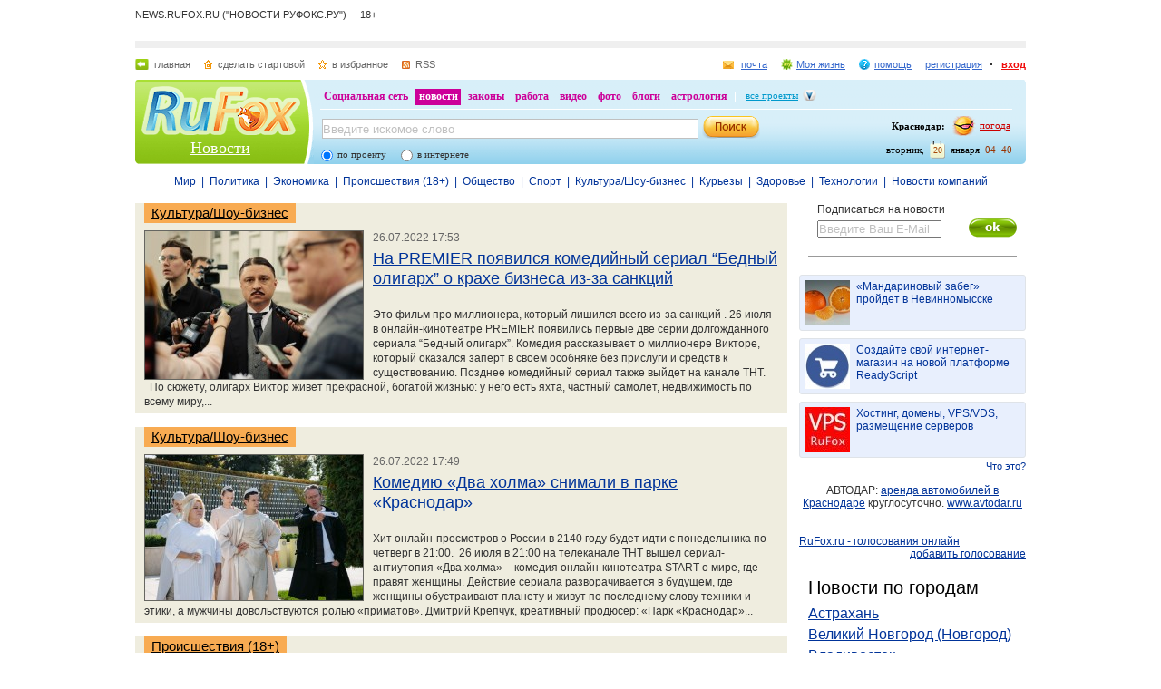

--- FILE ---
content_type: text/html; charset=utf-8
request_url: https://news.rufox.ru/archive/2022/7/26/p1/
body_size: 18566
content:
<!DOCTYPE HTML PUBLIC "-//W3C//DTD HTML 4.01//EN" "http://www.w3.org/TR/html4/strict.dtd">
<html>
<head>
    <meta http-equiv="Pragma" content="no-cache">
    <meta http-equiv="Cache-Control" content="no-cache">
    <meta http-equiv="Content-Type" content="text/html; charset=utf-8">
    <meta name="google-site-verification" content="jmN22_97uVTAZ9AkInNkoMJ8Qq0jsjVVBzizhIeym0o" />
	<meta name="revisit-after" content="7 days">
	<meta name="viewport" content="width=960, initial-scale=1">
	<title>Лента новостей :: Новости - RuFox</title>

    
    <meta name="keywords" content="">
<meta name="description" content="">
        
    <link href="https://res.rufox.ru/css/news/style.css?v=124"  type="text/css" rel="stylesheet" />
    <link href="/favicon.ico" rel="shortcut icon" />
    
    <link rel="stylesheet" type="text/css" href="https://res.rufox.ru/css/RegionList.css?v=124" media="all"/>
    <!--[if IE 6]>
    <link href="https://res.rufox.ru/css/ie_png.css?v=124"  type="text/css" rel="stylesheet" />
    <![endif]-->
            <link rel="stylesheet" type="text/css" href="https://res.rufox.ru/css/rufox.css?v=124" media="all"/>
            <link rel="stylesheet" type="text/css" href="https://res.rufox.ru/css/colorbox.css?v=124" media="all"/>
            <link rel="stylesheet" type="text/css" href="https://res.rufox.ru/css/shapka/chapka.css?v=124" media="all"/>
                <script src="https://res.rufox.ru/js/jquery/jquery-1.5.min.js?v=89"></script>
            <script src="https://res.rufox.ru/js/rufox.js?v=89"></script>
            <script src="https://res.rufox.ru/js/shapka.js?v=89"></script>
            <script src="https://res.rufox.ru/js/clock.js?v=89"></script>
            <script src="https://res.rufox.ru/js/jquery.colorbox-min.js?v=89"></script>
        <script type="text/javascript" src="https://res.rufox.ru/js/jquery.cookie.js?v=89"></script>
    <script type="text/javascript" src="/js/init.js?v=89"></script>
   
	<link rel="alternate" type="application/rss+xml" title="Лента новостей RuFox.ru" href="http://news.rufox.ru/news/xml/index.xml" />
	<link rel="alternate" type="application/rss+xml" title="Мировые новости" href="http://news.rufox.ru/world.rss" />
	<link rel="alternate" type="application/rss+xml" title="Новости политики" href="http://news.rufox.ru/russia.rss" />
	<link rel="alternate" type="application/rss+xml" title="Новости экономики" href="http://news.rufox.ru/economy.rss" />
	<link rel="alternate" type="application/rss+xml" title="Происшествия" href="http://news.rufox.ru/incidents.rss" />
	<link rel="alternate" type="application/rss+xml" title="Общество" href="http://news.rufox.ru/society.rss" />
	<link rel="alternate" type="application/rss+xml" title="Новости спорта" href="http://news.rufox.ru/sport.rss" />
	<link rel="alternate" type="application/rss+xml" title="Новости Культуры и Шоу-бизнеса" href="http://news.rufox.ru/cultureshow.rss" />
	<link rel="alternate" type="application/rss+xml" title="Курьезные новости" href="http://news.rufox.ru/fun.rss" />
	<link rel="alternate" type="application/rss+xml" title="Новости технологий" href="http://news.rufox.ru/tehnology.rss" />
	<link rel="alternate" type="application/rss+xml" title="Новости компаний" href="http://news.rufox.ru/company.rss" />
	
	<meta property="og:title" content="Лента новостей :: Новости - RuFox">
	<meta property="og:site_name" content="Новости РуФокс">
	<meta property="og:type" content="article">
	
	<meta property="fb:admins" content="suhanov.artem">
	
	<meta name="twitter:card" content="summary">
	<meta name="twitter:site" content="@rufox">
	<meta name="twitter:title" content="Лента новостей :: Новости - RuFox">
	<meta name="twitter:description" content="Лента новостей :: Новости - RuFox">
	</head>
<body>
<!-- Yandex.Metrika counter --> <script type="text/javascript" > (function (d, w, c) { (w[c] = w[c] || []).push(function() { try { w.yaCounter47511991 = new Ya.Metrika2({ id:47511991, clickmap:true, trackLinks:true, accurateTrackBounce:true }); } catch(e) { } }); var n = d.getElementsByTagName("script")[0], s = d.createElement("script"), f = function () { n.parentNode.insertBefore(s, n); }; s.type = "text/javascript"; s.async = true; s.src = "https://mc.yandex.ru/metrika/tag.js"; if (w.opera == "[object Opera]") { d.addEventListener("DOMContentLoaded", f, false); } else { f(); } })(document, window, "yandex_metrika_callbacks2"); </script> <noscript><div><img src="https://mc.yandex.ru/watch/47511991" style="position:absolute; left:-9999px;" alt="" /></div></noscript> <!-- /Yandex.Metrika counter -->

<div id="min-max" class="min-max light">
<meta name="SKYPE_TOOLBAR" content="SKYPE_TOOLBAR_PARSER_COMPATIBLE" /> 
<!-- No index start -->
<script>   
Shapka.openSupportWindow = function(){
    w=window.open("https://help.rufox.ru/support/light.php?url="+escape(document.location.href),"support_window",'width=600,height=600,resizable=1,toolbar=0,location=0,status=0,menubar=0,directories=0,scrollbars=yes,top=0,left=0');
    w.focus();
}

serverYear = 2026;
serverMonth = 1;
serverDay = 20;
serverHours = 4;
serverMinutes = 40;
serverSeconds = 40;
</script>
<!-- Шапка сайта -->
<a name="top"></a>
<div id="block_chapka">
		

	<div class="block_otstup_page">

	<!-- Баннер -->
    
    <div class="block_servis"> NEWS.RUFOX.RU ("НОВОСТИ РУФОКС.РУ") &nbsp;&nbsp;&nbsp;&nbsp;18+</div>
    <div class="block_for_bannera">
	        <!-- Баннер новостей R1 -->
        
        <!-- Republer START -->
        <!-- Новости РуФокс. -->
        <!-- 728x90 -->
        <div id="republer_6475_7_1670950465"></div>
        <script type="text/javascript">
            (function(r, e, p, u, b) {
                if (!r[p]) {
                    b = e.getElementsByTagName("script")[0];
                    u = e.createElement("script");
                    u.type = "text/javascript";
                    u.src = "//a.republer.com/render.js?t=1670950465";
                    u.async = true;
                    b.parentNode.insertBefore(u, b);
                }
        
                r[p] = r[p] || [];
                r[p].push({
                    id          : "republer_6475_7_1670950465",
                    site_id     : 6475,
                    geometry_id : 7,
                    place_num   : 1,
                    pos         : 0,
                    float       : true
                });
            })(this, this.document, "RepublerBannerList");
        </script>
        <!-- Republer END -->
        <!-- баннер сверху -->
        </div>  
    
	<!-- Сервисы -->
		<div class="block_servis">
			<div class="servis_left">
				<a class="home" href="https://www.rufox.ru/">главная</a>
				<a class="start" href="#" onClick="rufoxSetHomePage(this);">сделать стартовой</a>
				<a class="izbran" href="#" onClick="rufoxAddToFavorites();">в избранное</a>
								<a class="rss" href="http://news.rufox.ru/news/xml/index.xml">RSS</a>
							</div>

			<div class="servis_right">

			

				                    <a class="pochta" href="http://mail.rufox.ru">почта</a>
				
                <a class="my_rf" href="http://my.rufox.ru">Моя жизнь</a>


				

                                    <a class="help" id="help_link" href="//help.rufox.ru/news/" target="_blank">помощь</a>
                                <style>
                    #help_menu{
                        display:none;
                        position:absolute;
                        width:113px;
                        overflow:hidden;
                    }
                </style>
                <div id="help_menu">
                        <div class="block_opoveshenia">
                            <p>
                                                                    <a href="http://help.rufox.ru/support/">
                                                                                                    Служба&nbsp;поддержки
                                                                </a>
                            </p>
                            <p>
                            <a href="//help.rufox.ru/news/">Помощь</a>
                            </p>
                        </div>
                </div>
                <script>
                    MenuBehavior.bindMenu("help_link", "help_menu");
                </script>

                
                					<a class="registr" href="/rfcommon/register/index.php?referer=http%3A%2F%2Fnews.rufox.ru%2Farchive%2F2022%2F7%2F26%2Fp1%2F">регистрация</a>
					<a class="vhod" href="/rfcommon/auth/index.php?referer=http%3A%2F%2Fnews.rufox.ru%2Farchive%2F2022%2F7%2F26%2Fp1%2F" onclick="javascript:Shapka.openAuthDialog(); return false;">вход</a>
							</div>
		</div>

	<!-- Блок с логотипом и поиском -->
		<div class="block_osnovn">

			<div class="kolonka_left">
				<div class="block_for_logo">
					<a href="https://www.rufox.ru/"><img src="https://res.rufox.ru/img/shapka/news_disain/logos.png" width="175" height="54" border="0" alt=""></a>
					
					<a class="link_project" href="/">Новости</a>
				</div>
			</div>

			<div class="back_r"></div>
			<div class="block_cent">

				<div id="block_projectov">
                
					<div id="project_links">
                        <a href="http://my.rufox.ru/" >Социальная сеть</a>
                        <a href="https://news.rufox.ru/" class="proj_act">новости</a>
                        <a href="http://law.rufox.ru/" >законы</a>
                        <a href="http://job.rufox.ru/" >работа</a>
						<a href="http://videos.rufox.ru/" >видео</a>
						<a href="http://foto.rufox.ru/" >фото</a>
                        <a href="http://blogs.rufox.ru/" >блоги</a>
                        
						
						<a href="http://astro.rufox.ru/" >астрология</a>
						
					</div>

					<div class="open_project">
						<a href="JavaScript:void(0)" id="all_prjs_link" class="icon">все проекты</a>
				
						<style>
						    #all_prjs_menu {
							position:absolute;
							z-index:100;
							width:100px;
							display:none;
							margin-top:-10px;
						    }
						</style>

						<!--[if IE]>
						<style>
						    #all_prjs_menu {
							margin-top:0px;
						    }
						</style>
						<![endif]-->

						<div id="all_prjs_menu">
							<div class="block_opoveshenia">
                                <p><a href="http://recept.rufox.ru/" class="flow_menu">Рецепты</a></p>
<p><a href="http://travel.rufox.ru/" class="flow_menu">Туризм</a></p>
<p><a href="http://www.rufox.ru/adverts/market/" class="flow_menu">Барахолка</a></p>
<p><a href="http://conf.rufox.ru/" class="flow_menu">Конференция</a></p>
<p><a href="http://konkurs.rufox.ru/" class="flow_menu">Королева лета</a></p>
<p><a href="http://love.rufox.ru/" class="flow_menu">Знакомства</a></p>
<p><a href="http://files.rufox.ru/" class="flow_menu">Файлы</a></p>
<p><a href="http://konkurs.rufox.ru/all/" class="flow_menu">Наши конкурсы</a></p>
<p><a href="http://play.rufox.ru/" class="flow_menu">Игры</a></p>

<p><a href="http://realty.rufox.ru/" class="flow_menu">Недвижимость</a></p>
<p><a href="http://auto.rufox.ru/" class="flow_menu">Авто</a></p>

<p><a href="http://top100.rufox.ru/" class="flow_menu">Рейтинг</a></p>
<p><a href="http://forum.rufox.ru/" class="flow_menu">Форум</a></p>
<p><a href="http://firms.rufox.ru/" class="flow_menu">Предприятия</a></p>
<p><a href="http://history.rufox.ru/" class="flow_menu">Летопись</a></p>

<p><a href="http://catalog.rufox.ru/" class="flow_menu">Каталог сайтов</a></p>                                
<p><a href="http://subscribe.rufox.ru/" class="flow_menu">Рассылки</a></p>                                
<p><a href="http://poll.rufox.ru/" class="flow_menu">Голосования</a></p>                                
<p><a href="http://hosting.rufox.ru/" class="flow_menu">Хостинг</a></p>                                
<p><a href="http://corp.rufox.ru/sms/" class="flow_menu">SMS рассылки</a></p>                                
							</div>
						</div>
					</div>
					<script>
						MenuBehavior.bindMenu("all_prjs_link", "all_prjs_menu");
					</script>
				</div>


				<div class="shapka_kolonka_right">
					<div class="pogoda">
						<table align="right">
						<tr>
						<td>
						    <div class="gorod"><b>Краснодар:</b></div>
						</td>
						<td>
						    <a href="http://pogoda.rufox.ru">погода</a>
						</td>
						</tr>
						</table>
					</div>
					<div class="gorod_time">
						<div class="time"><div id="clock_hour"></div><div id="clock_dots"></div><div id="clock_minute"></div></div>
						<div class="day_kalend">
							<div>января</div>
							<div class="kalend">20</div>
							<div>вторник,</div>
						</div>
					</div>
				</div>

				<div class="kolonka_cent">
					<div class="block_search">
						<form action="//search.rufox.ru/news/" method="get">
							<table border="0">
							<tr>
								<td>
								<input class="input" id="mainsearchinput" value="Введите искомое слово" name="query"/>
																																<script>
									   if( jQuery && jQuery.fn.deftext ) {
										    jQuery(document).ready( function() {
										        $("#mainsearchinput").deftext();
										    });
									   }
								</script>
																</td>
								<td><input type="submit" value="" class="but_search"></td>
							</tr>
							</table>
														<div class="block_radio_sel">
                                                                <div class="cb_option">
                                    <input id="st_project" type="radio" name="stype" onclick="$(this).parents('form').attr('action','//search.rufox.ru/news/')" checked/>
                                    <div class="cb_descr">
                                        <label for="st_project">по проекту</label>
                                    </div>
                                </div>
                                                                <div class="cb_option">
                                    <input id="st_internet" type="radio" name="stype" onclick="$(this).parents('form').attr('action','//search.rufox.ru/internet/')" />
                                    <div class="cb_descr">
                                        <label for="st_internet">в интернете</label>
                                    </div>
                                </div>
                            </div>
														
						</form>
					</div>
				</div>
			</div>
		</div>
	<!-- конец блока с логотипом и поиском -->
	</div>
</div>	


    <div style="display: none;">
    <div id="auth_dialog" style="overflow: hidden;">
        <div style="height: 200px; width: 200px; float: left;"> 
            <div style="padding: 10px;">
                <div style="font-size: 18px;">Вход в систему</div>
                <form action="/rfcommon/auth/index.php" method="post">
                    <input type="hidden" name="referer" value="http://news.rufox.ru/archive/2022/7/26/p1/"/>
                    <input type="hidden" name="dialog" value="1">
                    <div style="padding: 10px 0 3px 0;">Логин:</div>
                    <div><input type="text" style="padding: 1px; font-size: 16px; width: 165px; margin-bottom: 10px;" name="login" tabindex="1"></div>
                    <div style="padding: 3px 0;">
                        Пароль: 
                        <a target="_blank" href="http://my.rufox.ru/password/?Act=pwdrecovery" class="link_small"> забыли? </a>
                    </div>
                    <div><input type="password" style="padding: 1px; font-size: 16px; width: 165px; margin-bottom: 10px;" tabindex="2" name="pass"></div>

                    <div style="float: right; padding: 4px 10px 0 0; color: gray; font-size: 11px;" >
                        <input type="checkbox" style="float: left; height: 15px;" id="memberme_id" checked="checked" name="memberme">
                        <label for="memberme_id">&nbsp;Запомнить меня</label><br />
                    </div>
                    <input type="submit" value="Войти" tabindex="3">
                    <div style="margin-top: 5px;">
                        <a href="/rfcommon/register/index.php?referer=http%3A%2F%2Fnews.rufox.ru%2Farchive%2F2022%2F7%2F26%2Fp1%2F" class="link_big">регистрация &gt;&gt;</a>
                    </div>

                </form>
            </div>
        </div>
        <div style="height: 200px; width: 215px; float: left;"> 
            
            <div style="padding-top: 10px;">Использовать мою учётную запись:</div>
            <div style="height: 10px;"></div>

            <div class="soc_accounts">
                <!-- No index start -->
                <noindex>
                    <a title="Вконтакте" class="socbtn vkontakte" href="http://api.vk.com/oauth/authorize?client_id=2704085&amp;redirect_uri=http%3A%2F%2Fmy.rufox.ru%2Frfcommon%2Fauth%2Fvk.com%2Fregister.php&amp;scope=255&amp;display=page&amp;response_type=code"> Вконтакте </a>
                    <a title="Facebook" class="socbtn facebook" href="/rfcommon/auth/facebook.com/register.php?referer=http%3A%2F%2Fmy.rufox.ru%2F"> Facebook </a>
                    <a title="Mail.ru" class="socbtn mail_ru" href="https://connect.mail.ru/oauth/authorize?client_id=653717&amp;redirect_uri=http%3A%2F%2Fmy.rufox.ru%2Frfcommon%2Fauth%2Fmail.ru%2Fregister.php&amp;response_type=code">Mail.ru</a>
                    <a title="Одноклассники" class="socbtn odnoklassniki" href="http://www.odnoklassniki.ru/oauth/authorize?client_id=6183168&amp;scope=VALUABLE ACCESS;SET STATUS;PHOTO CONTENT;MESSAGING&amp;response_type=code&amp;redirect_uri=http%3A%2F%2Fmy.rufox.ru%2Frfcommon%2Fauth%2Fodnoklassniki.ru%2Fregister.php">Одноклассники</a>
                </noindex>
                <!-- No index end -->
            </div>
            
           
        </div>
    </div>
</div>
<!-- конец шапки -->
<!-- No index end -->

<div class="block_otstup">
    
    <!--категории -->
    <div class="menu_">
                   
                                        <a class="menu_links" href="/world/">Мир</a>
                               
            &nbsp;|&nbsp;                            <a class="menu_links" href="/russia/">Политика</a>
                               
            &nbsp;|&nbsp;                            <a class="menu_links" href="/economy/">Экономика</a>
                               
            &nbsp;|&nbsp;                            <a class="menu_links" href="/incidents/">Происшествия (18+)</a>
                               
            &nbsp;|&nbsp;                            <a class="menu_links" href="/society/">Общество</a>
                               
            &nbsp;|&nbsp;                            <a class="menu_links" href="/sport/">Спорт</a>
                               
            &nbsp;|&nbsp;                            <a class="menu_links" href="/cultureshow/">Культура/Шоу-бизнес</a>
                               
            &nbsp;|&nbsp;                            <a class="menu_links" href="/fun/">Курьезы</a>
                               
            &nbsp;|&nbsp;                            <a class="menu_links" href="/health/">Здоровье</a>
                               
            &nbsp;|&nbsp;                            <a class="menu_links" href="/tehnology/">Технологии</a>
                               
            &nbsp;|&nbsp;                            <a class="menu_links" href="/company/">Новости компаний</a>
                        </div>
    <!--категориям конец -->

    <!--главный блок -->
    <div class="block"> 

                
        <div class="column_right" style="width: 250px">
            <div class="subscribe" style="margin: 0px 0px; padding: 0 0 0 20px;">
    Подписаться на новости
    <input type="text" style="margin-top: 5px; color: silver; width: 133px;" value="Введите Ваш E-Mail" class="deftext" name="subscribe_email" deftext="Введите Ваш E-Mail">
    <a href="javascript:subscribe()" class="subhot">
        <img style="float: right; margin: 3px 10px 0 0;" src="//res.rufox.ru/img/cook/ok.gif">
    </a>
</div>            <br />
            <div class="line_news_2"></div>

            <style>.teasers_list{margin-top: 15px}</style>
                         
   
    
                    
    
         
                <div class="teasers_list">
                                            <div class="one_teaser">
                    <div class="teaser_square">
                        <a target="_blank" href="//my.rufox.ru/go.php?teaser_id=&url=http%3A%2F%2Fnews.rufox.ru%2Ftexts%2F2025%2F12%2F25%2F384943.htm&project_id=8">
                            <img src="http://img.rufox.ru/files/50x50/883752.jpg" width="50" height="50" />
                            &laquo;Мандариновый забег&raquo; пройдет в Невинномысске                        </a>
                    </div>
                </div>
                            <div class="teaser_separator"></div>                <div class="one_teaser">
                    <div class="teaser_square">
                        <a target="_blank" href="//my.rufox.ru/go.php?teaser_id=56&url=http%3A%2F%2Freadyscript.ru%2Fq-9rccebnzve%2F&project_id=8">
                            <img src="http://img.rufox.ru/files/50x50/724238.jpg" width="50" height="50" />
                            Создайте свой интернет-магазин на новой платформе ReadyScript                        </a>
                    </div>
                </div>
                            <div class="teaser_separator"></div>                <div class="one_teaser">
                    <div class="teaser_square">
                        <a target="_blank" href="//my.rufox.ru/go.php?teaser_id=62&url=http%3A%2F%2Fhosting.rufox.ru&project_id=8">
                            <img src="http://img.rufox.ru/files/50x50/735937.jpg" width="50" height="50" />
                            Хостинг, домены, VPS/VDS, размещение серверов                        </a>
                    </div>
                </div>
                        <div class="teasers_add" style="text-align: right; font-size: 11px; padding-top: 3px;">
                <a href="http://corp.rufox.ru/teasers/">Что это?</a>
            </div>
        </div>    
                <br />            
            <div style="text-align: center;">
	        АВТОДАР: <a href="http://www.avtodar.ru" target="_blank">аренда автомобилей в Краснодаре</a> круглосуточно. <a href="http://www.avtodar.ru" target="_blank">www.avtodar.ru</a>
            </div>

                        
                            <br />
                <div style="text-align: center;">
                    <!-- Баннер новостей R3 -->

<!-- Republer START -->
<!-- Новости РуФокс. -->
<!-- 240x400 -->
<div id="republer_6475_5_1670954118"></div>
<script type="text/javascript">
    (function(r, e, p, u, b) {
        if (!r[p]) {
            b = e.getElementsByTagName("script")[0];
            u = e.createElement("script");
            u.type = "text/javascript";
            u.src = "//a.republer.com/render.js?t=1670954118";
            u.async = true;
            b.parentNode.insertBefore(u, b);
        }

        r[p] = r[p] || [];
        r[p].push({
            id          : "republer_6475_5_1670954118",
            site_id     : 6475,
            geometry_id : 5,
            place_num   : 1,
            pos         : 0,
            float       : true
        });
    })(this, this.document, "RepublerBannerList");
</script>
<!-- Republer END -->

<!--/* OpenX Javascript Tag v2.4.6 */-->

<script type='text/javascript'><!--//<![CDATA[
   var m3_u = (location.protocol=='https:'?'https://adv.rufox.ru/delivery/ajs.php':'http://adv.rufox.ru/delivery/ajs.php');
   var m3_r = Math.floor(Math.random()*99999999999);
   if (!document.MAX_used) document.MAX_used = ',';
   document.write ("<scr"+"ipt type='text/javascript' defer src='"+m3_u);
   document.write ("?zoneid=24&amp;target=_blank");
   document.write ('&amp;cb=' + m3_r);
   if (document.MAX_used != ',') document.write ("&amp;exclude=" + document.MAX_used);
   document.write ("&amp;loc=" + escape(window.location));
   if (document.referrer) document.write ("&amp;referer=" + escape(document.referrer));
   if (document.context) document.write ("&context=" + escape(document.context));
   if (document.mmm_fo) document.write ("&amp;mmm_fo=1");
   document.write ("'><\/scr"+"ipt>");
//]]>--></script><noscript><a href='//adv.rufox.ru/delivery/ck.php?n=a83662eb&amp;cb=238676' target='_blank'><img src='//adv.rufox.ru/delivery/avw.php?zoneid=24&amp;n=a83662eb' border='0' alt='' /></a></noscript>
 


                </div>
                <br />
                        
            

<a id='poll-link_1' href='//poll.rufox.ru'>RuFox.ru - голосования онлайн</a><script src='//poll.rufox.ru/?Act=ajax&id=1&host=news.rufox.ru'></script> 

<div style="text-align: right; padding-bottom: 5px;">
    <a href="//poll.rufox.ru/?Act=addPoll">добавить голосование</a>
</div>                <div class="vertical_cities">
        <h2 style="padding-left: 0pt; margin-left: 0pt;"><a href="/cities/" class="block_title">Новости по городам</a></h2>
                    <div>
                <a href="/Astrahan/">Астрахань</a>
            </div>
                    <div>
                <a href="/VelikiyNovgorod/">Великий Новгород (Новгород)</a>
            </div>
                    <div>
                <a href="/Vladivostok/">Владивосток</a>
            </div>
                    <div>
                <a href="/Vkadikavkaz/">Владикавказ</a>
            </div>
                    <div>
                <a href="/Volgograd/">Волгоград</a>
            </div>
                    <div>
                <a href="/Grozniy/">Грозный</a>
            </div>
                    <div>
                <a href="/Ekaterinburg/">Екатеринбург</a>
            </div>
                    <div>
                <a href="/Kazan/">Казань</a>
            </div>
                    <div>
                <a href="/Krasnodar/">Краснодар</a>
            </div>
                    <div>
                <a href="/Krasnoyarsk/">Красноярск</a>
            </div>
                    <div>
                <a href="/Maykop/">Майкоп (Адыгея)</a>
            </div>
                    <div>
                <a href="/Mahachkala/">Махачкала</a>
            </div>
                    <div>
                <a href="/Moscow/">Москва</a>
            </div>
                    <div>
                <a href="/Novosibirsk/">Новосибирск</a>
            </div>
                    <div>
                <a href="/Perm/">Пермь</a>
            </div>
                    <div>
                <a href="/Rostov-na-Donu/">Ростов-на-Дону</a>
            </div>
                    <div>
                <a href="/St-Petersburg/">Санкт-Петербург</a>
            </div>
                    <div>
                <a href="/Sochi/">Сочи</a>
            </div>
                    <div>
                <a href="/Stavropol/">Ставрополь</a>
            </div>
                    <div>
                <a href="/Ufa/">Уфа</a>
            </div>
                <div style="text-align: right;">
            <a href="/cities/" style="font-size: 12px;">Другой город</a>    
        </div>
    </div>
          
            <div id="calendar" class="block_calendar">
    <h2><a href="/calendar/">Архив новостей</a></h2>

    <form name="calendar_browse" id="calendar_browse" action="/" method="get">
        <input type="hidden" name="Act" value="archive"/>
        <select name="month" class="calendar_month">
                    <option value="1">Январь</option>
                    <option value="2">Февраль</option>
                    <option value="3">Март</option>
                    <option value="4">Апрель</option>
                    <option value="5">Май</option>
                    <option value="6">Июнь</option>
                    <option value="7" selected  style="background-color: #d4e2f3;">Июль</option>
                    <option value="8">Август</option>
                    <option value="9">Сентябрь</option>
                    <option value="10">Октябрь</option>
                    <option value="11">Ноябрь</option>
                    <option value="12">Декабрь</option>
                </select>
        <select name="year" class="calendar_year">
                    <option value="2006">2006</option>
                    <option value="2007">2007</option>
                    <option value="2008">2008</option>
                    <option value="2009">2009</option>
                    <option value="2010">2010</option>
                    <option value="2011">2011</option>
                    <option value="2012">2012</option>
                    <option value="2013">2013</option>
                    <option value="2014">2014</option>
                    <option value="2015">2015</option>
                    <option value="2016">2016</option>
                    <option value="2017">2017</option>
                    <option value="2018">2018</option>
                    <option value="2019">2019</option>
                    <option value="2020">2020</option>
                    <option value="2021">2021</option>
                    <option value="2022" selected style="background-color: #d4e2f3;">2022</option>
                    <option value="2023">2023</option>
                    <option value="2024">2024</option>
                    <option value="2025">2025</option>
                    <option value="2026">2026</option>
                </select>
        <input type="submit" class="calendar_go" value="&gt;" />
    </form>

    <div id="calendar_container">
        <table>
        <tbody>
        <tr><td>Пн</td><td>Вт</td><td>Ср</td><td>Чт</td><td>Пт</td><td>Сб</td><td>Вс</td></tr>
            <tr height="15">
        <td></td>
                            
        <td></td>
                            
        <td></td>
                            
        <td></td>
                            
        <td class="day">
                            <a href="/archive/2022/7/1/" title="3 новости за день" alt="3 новости за день" style="font-weight: bold;">1</a>
                        </td>
                            
        <td class="day">
                            2                        </td>
                            
        <td class="day">
                            <a href="/archive/2022/7/3/" title="4 новости за день" alt="4 новости за день" style="font-weight: bold;">3</a>
                        </td>
                </tr>            <tr height="15">
        <td class="day">
                            <a href="/archive/2022/7/4/" title="14 новостей за день" alt="14 новостей за день" style="font-weight: bold;">4</a>
                        </td>
                            
        <td class="day">
                            <a href="/archive/2022/7/5/" title="12 новостей за день" alt="12 новостей за день" style="font-weight: bold;">5</a>
                        </td>
                            
        <td class="day">
                            <a href="/archive/2022/7/6/" title="13 новостей за день" alt="13 новостей за день" style="font-weight: bold;">6</a>
                        </td>
                            
        <td class="day">
                            <a href="/archive/2022/7/7/" title="10 новостей за день" alt="10 новостей за день" style="font-weight: bold;">7</a>
                        </td>
                            
        <td class="day">
                            <a href="/archive/2022/7/8/" title="9 новостей за день" alt="9 новостей за день" style="font-weight: bold;">8</a>
                        </td>
                            
        <td class="day">
                            <a href="/archive/2022/7/9/" title="1 новость за день" alt="1 новость за день" style="font-weight: bold;">9</a>
                        </td>
                            
        <td class="day">
                            <a href="/archive/2022/7/10/" title="5 новостей за день" alt="5 новостей за день" style="font-weight: bold;">10</a>
                        </td>
                </tr>            <tr height="15">
        <td class="day">
                            <a href="/archive/2022/7/11/" title="20 новостей за день" alt="20 новостей за день" style="font-weight: bold;">11</a>
                        </td>
                            
        <td class="day">
                            <a href="/archive/2022/7/12/" title="19 новостей за день" alt="19 новостей за день" style="font-weight: bold;">12</a>
                        </td>
                            
        <td class="day">
                            <a href="/archive/2022/7/13/" title="26 новостей за день" alt="26 новостей за день" style="font-weight: bold;">13</a>
                        </td>
                            
        <td class="day">
                            <a href="/archive/2022/7/14/" title="11 новостей за день" alt="11 новостей за день" style="font-weight: bold;">14</a>
                        </td>
                            
        <td class="day">
                            <a href="/archive/2022/7/15/" title="12 новостей за день" alt="12 новостей за день" style="font-weight: bold;">15</a>
                        </td>
                            
        <td class="day">
                            <a href="/archive/2022/7/16/" title="1 новость за день" alt="1 новость за день" style="font-weight: bold;">16</a>
                        </td>
                            
        <td class="day">
                            <a href="/archive/2022/7/17/" title="1 новость за день" alt="1 новость за день" style="font-weight: bold;">17</a>
                        </td>
                </tr>            <tr height="15">
        <td class="day">
                            <a href="/archive/2022/7/18/" title="17 новостей за день" alt="17 новостей за день" style="font-weight: bold;">18</a>
                        </td>
                            
        <td class="day">
                            <a href="/archive/2022/7/19/" title="17 новостей за день" alt="17 новостей за день" style="font-weight: bold;">19</a>
                        </td>
                            
        <td class="day">
                            <a href="/archive/2022/7/20/" title="14 новостей за день" alt="14 новостей за день" style="font-weight: bold;">20</a>
                        </td>
                            
        <td class="day">
                            <a href="/archive/2022/7/21/" title="10 новостей за день" alt="10 новостей за день" style="font-weight: bold;">21</a>
                        </td>
                            
        <td class="day">
                            <a href="/archive/2022/7/22/" title="1 новость за день" alt="1 новость за день" style="font-weight: bold;">22</a>
                        </td>
                            
        <td class="day">
                            <a href="/archive/2022/7/23/" title="12 новостей за день" alt="12 новостей за день" style="font-weight: bold;">23</a>
                        </td>
                            
        <td class="day">
                            <a href="/archive/2022/7/24/" title="8 новостей за день" alt="8 новостей за день" style="font-weight: bold;">24</a>
                        </td>
                </tr>            <tr height="15">
        <td class="day">
                            <a href="/archive/2022/7/25/" title="3 новости за день" alt="3 новости за день" style="font-weight: bold;">25</a>
                        </td>
                            
        <td class="day">
                            <a href="/archive/2022/7/26/" title="14 новостей за день" alt="14 новостей за день" style="font-weight: bold;">26</a>
                        </td>
                            
        <td class="day">
                            <a href="/archive/2022/7/27/" title="11 новостей за день" alt="11 новостей за день" style="font-weight: bold;">27</a>
                        </td>
                            
        <td class="day">
                            <a href="/archive/2022/7/28/" title="14 новостей за день" alt="14 новостей за день" style="font-weight: bold;">28</a>
                        </td>
                            
        <td class="day">
                            <a href="/archive/2022/7/29/" title="21 новость за день" alt="21 новость за день" style="font-weight: bold;">29</a>
                        </td>
                            
        <td class="day">
                            30                        </td>
                            
        <td class="day">
                            31                        </td>
                </tr>              </tbody>
        </table>
    </div>
</div>

            <!-- No index start -->
            <noindex>
                <div id="unit_95032"><a href="https://smi2.net/" >Новости СМИ2</a></div>
            </noindex>
            <!-- No index end -->

            <script type="text/javascript" charset="utf-8">
              (function() {
                var sc = document.createElement('script'); sc.type = 'text/javascript'; sc.async = true;
                sc.src = '//smi2.ru/data/js/95032.js'; sc.charset = 'utf\u002D8';
                var s = document.getElementsByTagName('script')[0]; s.parentNode.insertBefore(sc, s);
              }());
            </script>

            <br><br>
            
            <div class="stlinks">
<script type="text/javascript">
<!--
var _acic={dataProvider:10};(function(){var e=document.createElement("script");e.type="text/javascript";e.async=true;e.src="https://www.acint.net/aci.js";var t=document.getElementsByTagName("script")[0];t.parentNode.insertBefore(e,t)})()
//-->
</script><!--2503718533755--><div id='4miQ_2503718533755'></div></div>





<!-- Republer START -->
<!-- Информационно-развлектельный портал RuFox. -->
<!-- 240x400 -->
<div id="republer_4216_5_1670955043"></div>
<script type="text/javascript">
    (function(r, e, p, u, b) {
        if (!r[p]) {
            b = e.getElementsByTagName("script")[0];
            u = e.createElement("script");
            u.type = "text/javascript";
            u.src = "//a.republer.com/render.js?t=1670955043";
            u.async = true;
            b.parentNode.insertBefore(u, b);
        }

        r[p] = r[p] || [];
        r[p].push({
            id          : "republer_4216_5_1670955043",
            site_id     : 4216,
            geometry_id : 5,
            place_num   : 1,
            pos         : 0,
            float       : true
        });
    })(this, this.document, "RepublerBannerList");
</script>
<!-- Republer END -->

                <!--конец правой колонке-->
        </div>
        
        <div id="main" class="column_middle" style="margin: 0 263px 0 0;">
            <!--начало центра-->
                <div class="hot"> 
        <div class="rubriki"><a href="/cultureshow/" class="rubriki_">Культура/Шоу-бизнес</a></div>
            <table cellspacing="0" cellpadding="0" border="0" class="rub_main" width="100%">
                <tr valign="top">
                <td>
                                                            <a href="/texts/2022/07/26/372482.htm">
                        <img src="http://img.rufox.ru/files/news2/868814.jpg" alt="На PREMIER появился комедийный сериал “Бедный олигарх” о крахе бизнеса из-за санкций" class="teaser">
                    </a>
                                        <div class="date_publ_news">26.07.2022 17:53</div>
                    <div class="top_rubrik"><a href="/texts/2022/07/26/372482.htm" class="top_rubriki">На PREMIER появился комедийный сериал “Бедный олигарх” о крахе бизнеса из-за санкций</a></div>
                <div>
                <br>
                Это фильм про миллионера, который лишился всего из-за санкций .
26 июля в онлайн-кинотеатре PREMIER появились первые две серии долгожданного сериала &ldquo;Бедный олигарх&rdquo;. Комедия рассказывает о миллионере Викторе, который оказался заперт в своем особняке без прислуги и средств к существованию. Позднее комедийный сериал также выйдет на канале ТНТ.
&nbsp;&nbsp;По сюжету, олигарх Виктор живет прекрасной, богатой жизнью: у него есть яхта, частный самолет, недвижимость по всему миру,...                </td>
                </tr>
            </table>
    </div>
                          
    <div class="hot"> 
        <div class="rubriki"><a href="/cultureshow/" class="rubriki_">Культура/Шоу-бизнес</a></div>
            <table cellspacing="0" cellpadding="0" border="0" class="rub_main" width="100%">
                <tr valign="top">
                <td>
                                                            <a href="/texts/2022/07/26/372481.htm">
                        <img src="http://img.rufox.ru/files/news2/868813.jpg" alt="Комедию &laquo;Два холма&raquo; снимали в парке &laquo;Краснодар&raquo;" class="teaser">
                    </a>
                                        <div class="date_publ_news">26.07.2022 17:49</div>
                    <div class="top_rubrik"><a href="/texts/2022/07/26/372481.htm" class="top_rubriki">Комедию &laquo;Два холма&raquo; снимали в парке &laquo;Краснодар&raquo;</a></div>
                <div>
                <br>
                Хит онлайн-просмотров о России в 2140 году будет идти с понедельника по четверг в 21:00.&nbsp;
26 июля в 21:00 на телеканале ТНТ вышел сериал-антиутопия &laquo;Два холма&raquo; &ndash; комедия онлайн-кинотеатра START о мире, где правят женщины. Действие сериала разворачивается в будущем, где женщины обустраивают планету и живут по последнему слову техники и этики, а мужчины довольствуются ролью &laquo;приматов&raquo;.
Дмитрий Крепчук, креативный продюсер: &laquo;Парк &laquo;Краснодар&raquo;...                </td>
                </tr>
            </table>
    </div>
                          
    <div class="hot"> 
        <div class="rubriki"><a href="/incidents/" class="rubriki_">Происшествия (18+)</a></div>
            <table cellspacing="0" cellpadding="0" border="0" class="rub_main" width="100%">
                <tr valign="top">
                <td>
                                                            <div class="date_publ_news">26.07.2022 17:42</div>
                    <div class="top_rubrik"><a href="/texts/2022/07/26/372480.htm" class="top_rubriki">В Ростове двое бывших сотрудников угрозыска отправились в тюрьму за взятки</a></div>
                <div>
                <br>
                В законную силу вступил приговор бывшим сотрудникам ростовского уголовного розыска Альберту Узденову и Егору Минько, обвинявшимся в получении взятки в крупном размере группой лиц по предварительному сговору.
Сотрудники УФСБ России по Ростовской области установили факт получения взятки в размере 40 000 рублей оперуполномоченными уголовного розыска отдела полиции №7 УМВД России по г. Ростову-на-Дону от гражданки за непривлечение к уголовной ответственности ее супруга, якобы причастного к...                </td>
                </tr>
            </table>
    </div>
                          
    <div class="hot"> 
        <div class="rubriki"><a href="/tehnology/" class="rubriki_">Технологии</a></div>
            <table cellspacing="0" cellpadding="0" border="0" class="rub_main" width="100%">
                <tr valign="top">
                <td>
                                                            <a href="/texts/2022/07/26/372479.htm">
                        <img src="http://img.rufox.ru/files/news2/868810.jpg" alt="Оперативка будущего: ученый ЮФУ открыл новые возможности сегнетоэлектриков" class="teaser">
                    </a>
                                        <div class="date_publ_news">26.07.2022 16:34</div>
                    <div class="top_rubrik"><a href="/texts/2022/07/26/372479.htm" class="top_rubriki">Оперативка будущего: ученый ЮФУ открыл новые возможности сегнетоэлектриков</a></div>
                <div>
                <br>
                Сегнетоэлектрики используются в огромном количестве устройств современной электронной техники от конденсаторов, медицинских и промышленных ультразвуковых излучателей до энергонезависимой оперативной памяти, которая имеет особое значение для космических аппаратов за счет своей повышенной радиационной стойкости. В новом исследовании ученый НИИ физики ЮФУ Михаил Таланов обнаружил, что многие свойства сегнетоэлектриков, традиционно связываемые с композиционным беспорядком, могут наблюдаться в...                </td>
                </tr>
            </table>
    </div>
                          
    <div class="hot"> 
        <div class="rubriki"><a href="/incidents/" class="rubriki_">Происшествия (18+)</a></div>
            <table cellspacing="0" cellpadding="0" border="0" class="rub_main" width="100%">
                <tr valign="top">
                <td>
                                                            <div class="date_publ_news">26.07.2022 13:25</div>
                    <div class="top_rubrik"><a href="/texts/2022/07/26/372478.htm" class="top_rubriki">Подорван таможенный пост в Брянской области, четверо пострадавших</a></div>
                <div>
                <br>
                Его атаковал украинский дрон.&nbsp;
Таможенный пункт пропуска "Троебортное" в Брянской области атаковали со стороны Украины при помощи дрона. В результате инцидента пострадали четыре человека. Об этом&nbsp;сообщил&nbsp;глава региона Александр Богомаз в Telegram-канале.
"Сегодня утром со стороны территории Украины была совершена атака на МАПП "Троебортное", расположенный в Севском районе. С квадрокоптера на таможенный пост было сброшено взрывное устройство", &mdash; написал губернатор...                </td>
                </tr>
            </table>
    </div>
	<div align="center">
<!-- Republer START -->
<!-- Новости РуФокс. -->
<!-- 468x60 -->
<div id="republer_6475_14_1670954959"></div>
<script type="text/javascript">
    (function(r, e, p, u, b) {
        if (!r[p]) {
            b = e.getElementsByTagName("script")[0];
            u = e.createElement("script");
            u.type = "text/javascript";
            u.src = "//a.republer.com/render.js?t=1670954959";
            u.async = true;
            b.parentNode.insertBefore(u, b);
        }

        r[p] = r[p] || [];
        r[p].push({
            id          : "republer_6475_14_1670954959",
            site_id     : 6475,
            geometry_id : 14,
            place_num   : 1,
            pos         : 0,
            float       : true
        });
    })(this, this.document, "RepublerBannerList");
</script>
<!-- Republer END -->
	</div>
                          
    <div class="hot"> 
        <div class="rubriki"><a href="/society/" class="rubriki_">Общество</a></div>
            <table cellspacing="0" cellpadding="0" border="0" class="rub_main" width="100%">
                <tr valign="top">
                <td>
                                                            <a href="/texts/2022/07/26/372477.htm">
                        <img src="http://img.rufox.ru/files/news2/868805.jpg" alt="Москва вместо Краснодарского края: столицу стали чаще посещать туристы с детьми" class="teaser">
                    </a>
                                        <div class="date_publ_news">26.07.2022 12:39</div>
                    <div class="top_rubrik"><a href="/texts/2022/07/26/372477.htm" class="top_rubriki">Москва вместо Краснодарского края: столицу стали чаще посещать туристы с детьми</a></div>
                <div>
                <br>
                Tele2, российский оператор мобильной связи, на основе технологий big data проанализировал туристическую активность в столице и зафиксировал, что турпоток в первом полугодии 2022 года вырос на 39% в сравнении с аналогичным периодом 2021 года. Кроме того, Москву стали чаще выбирать для поездок туристы с детьми: их число в столице увеличилось на 4%.
Оператор исследовал туристический поток в других популярных направлениях для путешествий и отметил, что в первом полугодии 2022 года в...                </td>
                </tr>
            </table>
    </div>
                          
    <div class="hot"> 
        <div class="rubriki"><a href="/russia/" class="rubriki_">Политика</a></div>
            <table cellspacing="0" cellpadding="0" border="0" class="rub_main" width="100%">
                <tr valign="top">
                <td>
                                                            <a href="/texts/2022/07/26/372476.htm">
                        <img src="http://img.rufox.ru/files/news2/868804.jpg" alt="Депутат ГД: электронные дубликаты документов сэкономят время граждан" class="teaser">
                    </a>
                                        <div class="date_publ_news">26.07.2022 12:37</div>
                    <div class="top_rubrik"><a href="/texts/2022/07/26/372476.htm" class="top_rubriki">Депутат ГД: электронные дубликаты документов сэкономят время граждан</a></div>
                <div>
                <br>
                Подтвержденные данные можно внести на портал &laquo;Госуслуги&raquo; с помощью многофункциональных центров, в личном кабинете документы будут храниться бессрочно. Для получения услуги необходимо предоставить оригиналы документов в МФЦ. Хранение документов в электронном виде, поможет гражданам сэкономить время при получении госуслуг, отметила депутат Госдумы Светлана Бессараб.
Граждане могут отсканировать: военный билет, свидетельства актов гражданского состояния, дипломы, удостоверения,...                </td>
                </tr>
            </table>
    </div>
                          
    <div class="hot"> 
        <div class="rubriki"><a href="/incidents/" class="rubriki_">Происшествия (18+)</a></div>
            <table cellspacing="0" cellpadding="0" border="0" class="rub_main" width="100%">
                <tr valign="top">
                <td>
                                                            <div class="date_publ_news">26.07.2022 10:21</div>
                    <div class="top_rubrik"><a href="/texts/2022/07/26/372475.htm" class="top_rubriki">В Чечне мужчина незаконно торговал спиртным</a></div>
                <div>
                <br>
                Злоумышленник несанкционированно реализовал спиртосодержащую продукцию.
Накануне сотрудниками УМВД России по г. Грозный в ходе &laquo;проверочной закупки&raquo; на территории Шейх-Мансуровского района был остановлен житель столицы республики, 1964 г.р. Об этом сообщает пресс-служба республиканского полицейского главка.
Условный покупатель приобрел у мужчины за денежные средства в размере 1000 рублей 3 пластиковые бутылки с прозрачной жидкостью, емкостью 0,5 литра, предположительно со...                </td>
                </tr>
            </table>
    </div>
                          
    <div class="hot"> 
        <div class="rubriki"><a href="/society/" class="rubriki_">Общество</a></div>
            <table cellspacing="0" cellpadding="0" border="0" class="rub_main" width="100%">
                <tr valign="top">
                <td>
                                                            <a href="/texts/2022/07/26/372474.htm">
                        <img src="http://img.rufox.ru/files/news2/868802.jpg" alt="Приставы Кубани с начала года взыскали свыше 1 миллиарда рублей задолженности по алиментам" class="teaser">
                    </a>
                                        <div class="date_publ_news">26.07.2022 10:08</div>
                    <div class="top_rubrik"><a href="/texts/2022/07/26/372474.htm" class="top_rubriki">Приставы Кубани с начала года взыскали свыше 1 миллиарда рублей задолженности по алиментам</a></div>
                <div>
                <br>
                
Судебные приставы Краснодарского края продолжают активную работу по взысканию алиментов. За первые шесть месяцев 2022 год общая сумма взысканной задолженности составила 1 млрд 57 млн руб. Это на 174 млн руб. больше, чем показатели первого полугодия прошлого года.
По-прежнему эффективными являются&nbsp;меры по наложению ареста на имущество, что в значительной степени побуждает должников оплачивать задолженность.
Так, в рамках исполнительного производства о взыскании алиментов, находящегося...                </td>
                </tr>
            </table>
    </div>
                          
    <div class="hot"> 
        <div class="rubriki"><a href="/incidents/" class="rubriki_">Происшествия (18+)</a></div>
            <table cellspacing="0" cellpadding="0" border="0" class="rub_main" width="100%">
                <tr valign="top">
                <td>
                                                            <div class="date_publ_news">26.07.2022 09:57</div>
                    <div class="top_rubrik"><a href="/texts/2022/07/26/372473.htm" class="top_rubriki">Сочинские пограничники задержали мужчину, находившегося в бегах с 2008 года</a></div>
                <div>
                <br>
                Беглец намеревался попасть в Россию из Абхазии.
Краснодар, 26 июля. В пункте пропуска &laquo;Адлер&raquo; при въезде из Республики Абхазия в Российскую Федерацию российскими пограничниками был выявлен иностранный гражданин 1964 года рождения, находящийся в федеральном розыске с февраля 2008 года. Об этом сообщили сегодня порталу &laquo;РуФокс&raquo; в пресс-службе Пограничного управления ФСБ России по Краснодарскому краю.
&laquo;Указанное лицо передано установленным порядком сотрудникам...                </td>
                </tr>
            </table>
    </div>
                          


<style>
.block_spisok {
position:relative;
width:99%;
zoom:1;
}

a.numb_page,
a.numb_page_act {
display: block;
float: left;
margin-right: 1px;
padding: 3px 6px;
font-size: 11px;
text-decoration: none;
}

a.numb_page {
background-color: #efefef;
color:#000000;
}

a.numb_page_act:link,
a.numb_page_act:visited,
a.numb_page_act:hover,
a.numb_page_act:active {
    background-color: #cccccc;
    color: #cc6600;
    cursor:default;
}

.block_goto_page {
float: left;
margin-right: 4px;
overflow: hidden;
}

.block_goto_page a {
float: left;
margin-right: 1px;
}

a.dots:link,
a.dots:visited,
a.dots:hover,
a.dots:active{
    color: red;
}
</style>
 
  <table cellpadding="7" class="block_spisok">
    <td class="menu_page">
		<div class="block_goto_page">
						<img src="https://res.rufox.ru/img/blogs/nazad-1_disabled.gif" width="24" height="19" border="0" alt="" style="margin-right:1px;"><img src="https://res.rufox.ru/img/blogs/nazad-2_disabled.gif" width="18" height="19" border="0" alt="">
					</div>
            
				   				<a class="numb_page_act" href="/archive/2022/7/26/p1/">1</a>
		   				   				<a class="numb_page" href="/archive/2022/7/26/p2/">2</a>
		   		   
            
		<div class="block_goto_page" style="margin-left:4px;">
						<a title="Следующая" href="/archive/2022/7/26/p2/"><img src="https://res.rufox.ru/img/blogs/vpered-2.gif" width="18" height="19" border="0" alt=""></a>
			<a title="В конец" href="/archive/2022/7/26/p2/"><img src="https://res.rufox.ru/img/blogs/vpered-1.gif" width="24" height="19" border="0" alt=""></a>
					</div>
	</td>
	</tr>
    </table>


		

            <!--конец центра-->
        </div>

            
    </div>
    <!-- конец главный блок -->

</div> <!-- endof block_otstup -->
    <!-- No index start -->

<!-- Rating@Mail.ru counter -->
<script type="text/javascript">
var _tmr = window._tmr || (window._tmr = []);
_tmr.push({id: "2932716", type: "pageView", start: (new Date()).getTime()});
(function (d, w, id) {
  if (d.getElementById(id)) return;
  var ts = d.createElement("script"); ts.type = "text/javascript"; ts.async = true; ts.id = id;
  ts.src = (d.location.protocol == "https:" ? "https:" : "http:") + "//top-fwz1.mail.ru/js/code.js";
  var f = function () {var s = d.getElementsByTagName("script")[0]; s.parentNode.insertBefore(ts, s);};
  if (w.opera == "[object Opera]") { d.addEventListener("DOMContentLoaded", f, false); } else { f(); }
})(document, window, "topmailru-code");
</script><noscript><div>
<img src="//top-fwz1.mail.ru/counter?id=2932716;js=na" style="border:0;position:absolute;left:-9999px;" alt="" />
</div></noscript>
<!-- //Rating@Mail.ru counter -->

<!-- No index start -->


<!--RuFox Project Counter-->
	<script type="text/javascript"><!--
	document.write("<img src='//top100.rufox.ru/cgi-bin/ncounter.pl?id%=163124;r%="+
	escape(document.referrer)+((typeof(screen)=="undefined")?"":
	";s%="+screen.width+"*"+screen.height+";d%="+(screen.colorDepth?
	screen.colorDepth:screen.pixelDepth))+";u%="+escape(document.URL)+
	";j%="+navigator.javaEnabled()+
	";h%="+escape(document.title.substring(0,80))+";rand%="+Math.random()+
	"' border=0 width=1 height=1>")//--></script>
	<noscript>
	<img border="0" src="//top100.rufox.ru/cgi-bin/ncounter.pl?id%=163124;j%=false;" width=1 height=1 alt="">
	</noscript>
<!--End RuFox Project Counter-->
<!-- No index end -->
<script> 
function wopen(url,w,h){  
eval('opened=window.open("","none","top=10, left=100, width="+w+", height="+h+", resizable=0","replace=yes")');  
opened.document.open();  
opened.document.write('<body leftmargin=0 topmargin=0><img src="'+url+'"></body>');  
opened.document.close();  
}  

openReportWindow = function(){
    w=window.open("//help.rufox.ru/support/reporterror.php?url="+document.location,"support_window",'width=550,height=450,resizable=1,toolbar=0,location=0,status=0,menubar=0,directories=0,scrollbars=yes,top=0,left=0');
    w.focus();
}
</script>

<div class="footer_new">
	<div class="hblock ontop system"><p style="text-align: right;">
<!-- No index start -->
<!--RuFox Counter-->
	<script type="text/javascript"><!--
	document.write("<a href='//top100.rufox.ru/view/?Act=showstat&type=dynamic&id=622'><img src='//top100.rufox.ru/cgi-bin/ncounter.pl?id%=622;t%=9;r%="+
	escape(document.referrer)+((typeof(screen)=="undefined")?"":
	";s%="+screen.width+"*"+screen.height+";d%="+(screen.colorDepth?
	screen.colorDepth:screen.pixelDepth))+";u%="+escape(document.URL)+
	";j%="+navigator.javaEnabled()+
	";h%="+escape(document.title.substring(0,80))+";rand%="+Math.random()+
	"' alt='Статистика портала' border=0 width=1 height=1></a>")//--></script>
	<noscript>
	<a href="//top100.rufox.ru/view/?Act=showstat&type=dynamic&id=622"><img border="0" src="//top100.rufox.ru/cgi-bin/ncounter.pl?id%=622;t%=9;j%=false;" width=1 height=1 alt=""></a>
	</noscript>
<!--End RuFox Counter-->
<!-- No index end -->
</p><a href="#top">наверх</a></div>
	<div class="hblock line"></div>
	<div class="hblock floathack bottom">
			<span class="system copy">&copy; 2007-2026 ООО «РуФокс» &nbsp; &nbsp;<a style="color: #333333;" href=javascript:wopen("https://res.rufox.ru/img/news/licensia_smi.jpg",480,693)>Лицензия Минпечати Эл No ФС77-34854</a></span> 
			<a class="system" href="//corp.rufox.ru/news_info/">Редакция новостей</a>
			<a class="system mark" href="//corp.rufox.ru/contacts/">контакты</a>
			<a class="system mark" href="//hosting.rufox.ru/">хостинг</a>
			<a class="system mark" href="//web.rufox.ru/">создание сайтов</a>
			<a class="system mark red" href="//corp.rufox.ru/sales/">реклама на сайте</a>
			
			<a class="system mark" href="//corp.rufox.ru/partners/">наши партнеры</a>
						<p class="text_expanded">Новости руфокс.ру - свежие новости мира, новости Краснодара, Краснодарского края, России и СНГ
            
            <a style="float: right; color: #333333;" href="javascript:void(0);" onclick="openReportWindow()">сообщить об ошибке</a>
            </p>
	</div>
</div>
<!-- No index end -->    


<div style="text-align:center;">
<!-- Republer START -->
<!-- Новости РуФокс. -->
<!-- 728x90 -->
<div id="republer_6475_7_1670955126"></div>
<script type="text/javascript">
    (function(r, e, p, u, b) {
        if (!r[p]) {
            b = e.getElementsByTagName("script")[0];
            u = e.createElement("script");
            u.type = "text/javascript";
            u.src = "//a.republer.com/render.js?t=1670955126";
            u.async = true;
            b.parentNode.insertBefore(u, b);
        }

        r[p] = r[p] || [];
        r[p].push({
            id          : "republer_6475_7_1670955126",
            site_id     : 6475,
            geometry_id : 7,
            place_num   : 1,
            pos         : 0,
            float       : true
        });
    })(this, this.document, "RepublerBannerList");
</script>
<!-- Republer END -->
</div>

</div> <!-- endof min_max -->


</body>
</html>
<!--0,228765964508-->
<!--peak: 3,51 Mb-->

--- FILE ---
content_type: application/javascript;charset=utf-8
request_url: https://smi2.ru/data/js/95032.js
body_size: 2120
content:
document.getElementById('unit_95032').innerHTML='<table width="100%" cellspacing="0" cellpadding="0" border="0"><tr><td style="text-align: center; vertical-align: top; padding: 0 0 15px 0"><div style="margin: 0 0 5px 0"><a href="https://smi2.ru/newdata/news?ad=16167483&bl=95032&ct=adpreview&st=45&nvuuid=ddb27398-1d3b-38be-6900-00626ef601a6&bvuuid=71d2b289-221a-41cc-93b1-15e9eddcd1e3&rnd=1655085246" target="_blank" ><img border="0" src="//static4.smi2.net/img/150x150/13015062.jpeg" width="150" height="150" /></a></div><a href="https://smi2.ru/newdata/news?ad=16167483&bl=95032&ct=adpreview&st=45&nvuuid=ddb27398-1d3b-38be-6900-00626ef601a6&bvuuid=71d2b289-221a-41cc-93b1-15e9eddcd1e3&rnd=1655085246" target="_blank" >Асмус показала мужчину, с которым отдыхает на Бали: все ахнули</a></td></tr><tr><td style="text-align: center; vertical-align: top; padding: 0 0 15px 0"><div style="margin: 0 0 5px 0"><a href="https://smi2.ru/newdata/news?ad=16169682&bl=95032&ct=adpreview&st=45&nvuuid=ddba7312-1dd2-389c-6900-00746ef601b8&bvuuid=71d2b289-221a-41cc-93b1-15e9eddcd1e3&rnd=1958220444" target="_blank" ><img border="0" src="//static7.smi2.net/img/150x150/13016380.jpeg" width="150" height="150" /></a></div><a href="https://smi2.ru/newdata/news?ad=16169682&bl=95032&ct=adpreview&st=45&nvuuid=ddba7312-1dd2-389c-6900-00746ef601b8&bvuuid=71d2b289-221a-41cc-93b1-15e9eddcd1e3&rnd=1958220444" target="_blank" >45-летняя Анна Семенович показала все свои прелести на камеру</a></td></tr><tr><td style="text-align: center; vertical-align: top; padding: 0 0 15px 0"><div style="margin: 0 0 5px 0"><a href="https://smi2.ru/newdata/news?ad=16167524&bl=95032&ct=adpreview&st=45&nvuuid=ddb27334-1d64-38e7-6900-000a6ef6012a&bvuuid=71d2b289-221a-41cc-93b1-15e9eddcd1e3&rnd=170538215" target="_blank" ><img border="0" src="//static8.smi2.net/img/150x150/13015095.jpeg" width="150" height="150" /></a></div><a href="https://smi2.ru/newdata/news?ad=16167524&bl=95032&ct=adpreview&st=45&nvuuid=ddb27334-1d64-38e7-6900-000a6ef6012a&bvuuid=71d2b289-221a-41cc-93b1-15e9eddcd1e3&rnd=170538215" target="_blank" >В Сети всплыла жуткая переписка певца Кунгурова незадолго до смерти</a></td></tr><tr><td style="text-align: center; vertical-align: top; padding: 0 0 15px 0"><div style="margin: 0 0 5px 0"><a href="https://smi2.ru/newdata/news?ad=16171782&bl=95032&ct=adpreview&st=45&nvuuid=ddc37320-1d06-389a-6900-00796ef6011c&bvuuid=71d2b289-221a-41cc-93b1-15e9eddcd1e3&rnd=2031886490" target="_blank" ><img border="0" src="//static1.smi2.net/img/150x150/13003170.jpeg" width="150" height="150" /></a></div><a href="https://smi2.ru/newdata/news?ad=16171782&bl=95032&ct=adpreview&st=45&nvuuid=ddc37320-1d06-389a-6900-00796ef6011c&bvuuid=71d2b289-221a-41cc-93b1-15e9eddcd1e3&rnd=2031886490" target="_blank" >Назван возраст пиковой сексуальной активности у мужчин</a></td></tr><tr><td style="text-align: center; vertical-align: top; padding: 0 0 15px 0"><div style="margin: 0 0 5px 0"><a href="https://smi2.ru/newdata/news?ad=16169091&bl=95032&ct=adpreview&st=45&nvuuid=ddb873b5-1d83-382e-6900-001a6ef60169&bvuuid=71d2b289-221a-41cc-93b1-15e9eddcd1e3&rnd=443135278" target="_blank" ><img border="0" src="//static7.smi2.net/img/150x150/13015960.jpeg" width="150" height="150" /></a></div><a href="https://smi2.ru/newdata/news?ad=16169091&bl=95032&ct=adpreview&st=45&nvuuid=ddb873b5-1d83-382e-6900-001a6ef60169&bvuuid=71d2b289-221a-41cc-93b1-15e9eddcd1e3&rnd=443135278" target="_blank" >"Грудь сделала, что ли?" Поклонники обсуждают новое фото Асмус</a></td></tr></table><style type="text/css"> #unit_95032  { border-style: solid; border-width: 1px; overflow: auto; } #unit_95032 td { border-style: none; padding: 5px !important; } </style>';/* StatMedia */(function(w,d,c){(w[c]=w[c]||[]).push(function(){try{w.statmedia49555=new StatMedia({"id":49555,"user_id":null,"user_datetime":1768873245051,"session_id":null,"gen_datetime":1768873245067});}catch(e){}});if(!window.__statmedia){var p=d.createElement('script');p.type='text/javascript';p.async=true;p.src='https://cdnjs.smi2.ru/sm.js';var s=d.getElementsByTagName('script')[0];s.parentNode.insertBefore(p,s);}})(window,document,'__statmedia_callbacks');/* /StatMedia *//* Viewability */(function(){function _jsload(src){var sc=document.createElement("script");sc.type="text/javascript";sc.async=true;sc.src=src;var s=document.getElementsByTagName("script")[0];s.parentNode.insertBefore(sc,s);}var cb=function(){try{JsAPI.Viewability.observe(JsAPI.Dom.getElement('unit_95032'),null,function(){var uris=["https://smi2.ru/newdata/viewability?bl=95032&ad=16167483&st=45&bvuuid=71d2b289-221a-41cc-93b1-15e9eddcd1e3&nvuuid=ddb27398-1d3b-38be-6900-00626ef601a6&source_id=0&ignore_block_view=false","https://smi2.ru/newdata/viewability?bl=95032&ad=16169682&st=45&bvuuid=71d2b289-221a-41cc-93b1-15e9eddcd1e3&nvuuid=ddba7312-1dd2-389c-6900-00746ef601b8&source_id=0&ignore_block_view=true","https://smi2.ru/newdata/viewability?bl=95032&ad=16167524&st=45&bvuuid=71d2b289-221a-41cc-93b1-15e9eddcd1e3&nvuuid=ddb27334-1d64-38e7-6900-000a6ef6012a&source_id=0&ignore_block_view=true","https://smi2.ru/newdata/viewability?bl=95032&ad=16171782&st=45&bvuuid=71d2b289-221a-41cc-93b1-15e9eddcd1e3&nvuuid=ddc37320-1d06-389a-6900-00796ef6011c&source_id=0&ignore_block_view=true","https://smi2.ru/newdata/viewability?bl=95032&ad=16169091&st=45&bvuuid=71d2b289-221a-41cc-93b1-15e9eddcd1e3&nvuuid=ddb873b5-1d83-382e-6900-001a6ef60169&source_id=0&ignore_block_view=true"];var field=Math.floor(Math.random()*2147483648).toString(36);var win=window;win[field]||(win[field]=[]);uris.forEach((uri)=>{var img=JsAPI.Dom.createDom('img',{'src':uri,'alt':''});win[field].push(img);});});}catch(e){}};if(!window.jsapi){window.jsapi=[];_jsload("//static.smi2.net/static/jsapi/jsapi.v5.12.0.ru_RU.js");}window.jsapi.push(cb);}());/* /Viewability */

--- FILE ---
content_type: application/javascript
request_url: https://smi2.ru/counter/settings?payload=CJODAxj78r7IvTM6JGUxYmUwZDgxLTZkZWEtNDk0Yi1hYTc4LWRmNjQ4OWNkNTYzOQ&cb=_callbacks____0mklxgk32
body_size: 1523
content:
_callbacks____0mklxgk32("[base64]");